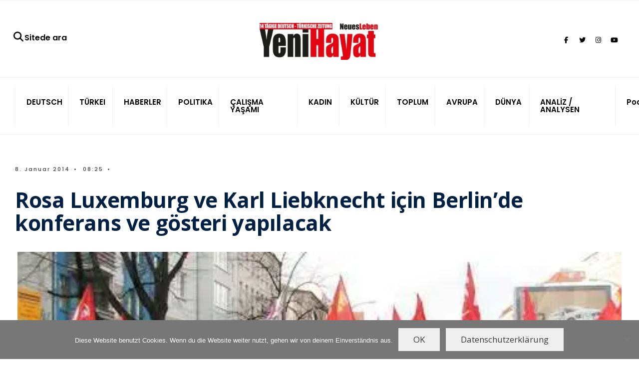

--- FILE ---
content_type: text/html; charset=UTF-8
request_url: https://yenihayat.de/rosa-luxemburg-ve-karl-liebknecht-icin-berlinde-konferans-ve-goesteri-yapilacak-2/
body_size: 15242
content:
<!DOCTYPE html>
<html lang="de">
<head><meta charset="UTF-8">
<!-- Set the viewport width to device width for mobile -->
<meta name="viewport" content="width=device-width, initial-scale=1, maximum-scale=1" />
<title>Rosa Luxemburg ve Karl Liebknecht için Berlin’de konferans ve gösteri yapılacak - Yeni Hayat / Neues Leben</title>
<meta name='robots' content='max-image-preview:large' />
<!-- Jetpack Site Verification Tags -->
<meta name="google-site-verification" content="gvj2n_W6-Du5h2z-I6d01OOu8i4Rrji4b5BGG0UOexk" />
<meta name="msvalidate.01" content="4E75B2F140E2BBE3F6A25D232C4CE993" />
<meta name="p:domain_verify" content="ede1ccbcb9ab082521f67851613b5422" />
<meta name="yandex-verification" content="0f4fa739b3eccf5a" />
<meta name="facebook-domain-verification" content="k3hh9npyljpm0vwpbh7t2ywac0zfba" />
<link rel='dns-prefetch' href='//www.yenihayat.de' />
<link rel='dns-prefetch' href='//stats.wp.com' />
<link rel='dns-prefetch' href='//use.fontawesome.com' />
<link rel='dns-prefetch' href='//fonts.googleapis.com' />
<link rel='dns-prefetch' href='//widgets.wp.com' />
<link rel='dns-prefetch' href='//s0.wp.com' />
<link rel='dns-prefetch' href='//0.gravatar.com' />
<link rel='dns-prefetch' href='//1.gravatar.com' />
<link rel='dns-prefetch' href='//2.gravatar.com' />
<link rel='preconnect' href='//i0.wp.com' />
<link rel='preconnect' href='//c0.wp.com' />
<link rel='preconnect' href='https://fonts.gstatic.com' crossorigin />
<link rel="alternate" type="application/rss+xml" title="Yeni Hayat / Neues Leben &raquo; Feed" href="https://yenihayat.de/feed/" />
<link rel="alternate" title="oEmbed (JSON)" type="application/json+oembed" href="https://yenihayat.de/wp-json/oembed/1.0/embed?url=https%3A%2F%2Fyenihayat.de%2Frosa-luxemburg-ve-karl-liebknecht-icin-berlinde-konferans-ve-goesteri-yapilacak-2%2F" />
<link rel="alternate" title="oEmbed (XML)" type="text/xml+oembed" href="https://yenihayat.de/wp-json/oembed/1.0/embed?url=https%3A%2F%2Fyenihayat.de%2Frosa-luxemburg-ve-karl-liebknecht-icin-berlinde-konferans-ve-goesteri-yapilacak-2%2F&#038;format=xml" />
<style id='wp-img-auto-sizes-contain-inline-css' type='text/css'>
img:is([sizes=auto i],[sizes^="auto," i]){contain-intrinsic-size:3000px 1500px}
/*# sourceURL=wp-img-auto-sizes-contain-inline-css */
</style>
<style id='wp-emoji-styles-inline-css' type='text/css'>

	img.wp-smiley, img.emoji {
		display: inline !important;
		border: none !important;
		box-shadow: none !important;
		height: 1em !important;
		width: 1em !important;
		margin: 0 0.07em !important;
		vertical-align: -0.1em !important;
		background: none !important;
		padding: 0 !important;
	}
/*# sourceURL=wp-emoji-styles-inline-css */
</style>
<link rel='stylesheet' id='wp-block-library-css' href='https://www.yenihayat.de/wp-includes/css/dist/block-library/style.min.css?ver=6.9' type='text/css' media='all' />
<style id='global-styles-inline-css' type='text/css'>
:root{--wp--preset--aspect-ratio--square: 1;--wp--preset--aspect-ratio--4-3: 4/3;--wp--preset--aspect-ratio--3-4: 3/4;--wp--preset--aspect-ratio--3-2: 3/2;--wp--preset--aspect-ratio--2-3: 2/3;--wp--preset--aspect-ratio--16-9: 16/9;--wp--preset--aspect-ratio--9-16: 9/16;--wp--preset--color--black: #000000;--wp--preset--color--cyan-bluish-gray: #abb8c3;--wp--preset--color--white: #ffffff;--wp--preset--color--pale-pink: #f78da7;--wp--preset--color--vivid-red: #cf2e2e;--wp--preset--color--luminous-vivid-orange: #ff6900;--wp--preset--color--luminous-vivid-amber: #fcb900;--wp--preset--color--light-green-cyan: #7bdcb5;--wp--preset--color--vivid-green-cyan: #00d084;--wp--preset--color--pale-cyan-blue: #8ed1fc;--wp--preset--color--vivid-cyan-blue: #0693e3;--wp--preset--color--vivid-purple: #9b51e0;--wp--preset--gradient--vivid-cyan-blue-to-vivid-purple: linear-gradient(135deg,rgb(6,147,227) 0%,rgb(155,81,224) 100%);--wp--preset--gradient--light-green-cyan-to-vivid-green-cyan: linear-gradient(135deg,rgb(122,220,180) 0%,rgb(0,208,130) 100%);--wp--preset--gradient--luminous-vivid-amber-to-luminous-vivid-orange: linear-gradient(135deg,rgb(252,185,0) 0%,rgb(255,105,0) 100%);--wp--preset--gradient--luminous-vivid-orange-to-vivid-red: linear-gradient(135deg,rgb(255,105,0) 0%,rgb(207,46,46) 100%);--wp--preset--gradient--very-light-gray-to-cyan-bluish-gray: linear-gradient(135deg,rgb(238,238,238) 0%,rgb(169,184,195) 100%);--wp--preset--gradient--cool-to-warm-spectrum: linear-gradient(135deg,rgb(74,234,220) 0%,rgb(151,120,209) 20%,rgb(207,42,186) 40%,rgb(238,44,130) 60%,rgb(251,105,98) 80%,rgb(254,248,76) 100%);--wp--preset--gradient--blush-light-purple: linear-gradient(135deg,rgb(255,206,236) 0%,rgb(152,150,240) 100%);--wp--preset--gradient--blush-bordeaux: linear-gradient(135deg,rgb(254,205,165) 0%,rgb(254,45,45) 50%,rgb(107,0,62) 100%);--wp--preset--gradient--luminous-dusk: linear-gradient(135deg,rgb(255,203,112) 0%,rgb(199,81,192) 50%,rgb(65,88,208) 100%);--wp--preset--gradient--pale-ocean: linear-gradient(135deg,rgb(255,245,203) 0%,rgb(182,227,212) 50%,rgb(51,167,181) 100%);--wp--preset--gradient--electric-grass: linear-gradient(135deg,rgb(202,248,128) 0%,rgb(113,206,126) 100%);--wp--preset--gradient--midnight: linear-gradient(135deg,rgb(2,3,129) 0%,rgb(40,116,252) 100%);--wp--preset--font-size--small: 13px;--wp--preset--font-size--medium: 20px;--wp--preset--font-size--large: 36px;--wp--preset--font-size--x-large: 42px;--wp--preset--spacing--20: 0.44rem;--wp--preset--spacing--30: 0.67rem;--wp--preset--spacing--40: 1rem;--wp--preset--spacing--50: 1.5rem;--wp--preset--spacing--60: 2.25rem;--wp--preset--spacing--70: 3.38rem;--wp--preset--spacing--80: 5.06rem;--wp--preset--shadow--natural: 6px 6px 9px rgba(0, 0, 0, 0.2);--wp--preset--shadow--deep: 12px 12px 50px rgba(0, 0, 0, 0.4);--wp--preset--shadow--sharp: 6px 6px 0px rgba(0, 0, 0, 0.2);--wp--preset--shadow--outlined: 6px 6px 0px -3px rgb(255, 255, 255), 6px 6px rgb(0, 0, 0);--wp--preset--shadow--crisp: 6px 6px 0px rgb(0, 0, 0);}:where(.is-layout-flex){gap: 0.5em;}:where(.is-layout-grid){gap: 0.5em;}body .is-layout-flex{display: flex;}.is-layout-flex{flex-wrap: wrap;align-items: center;}.is-layout-flex > :is(*, div){margin: 0;}body .is-layout-grid{display: grid;}.is-layout-grid > :is(*, div){margin: 0;}:where(.wp-block-columns.is-layout-flex){gap: 2em;}:where(.wp-block-columns.is-layout-grid){gap: 2em;}:where(.wp-block-post-template.is-layout-flex){gap: 1.25em;}:where(.wp-block-post-template.is-layout-grid){gap: 1.25em;}.has-black-color{color: var(--wp--preset--color--black) !important;}.has-cyan-bluish-gray-color{color: var(--wp--preset--color--cyan-bluish-gray) !important;}.has-white-color{color: var(--wp--preset--color--white) !important;}.has-pale-pink-color{color: var(--wp--preset--color--pale-pink) !important;}.has-vivid-red-color{color: var(--wp--preset--color--vivid-red) !important;}.has-luminous-vivid-orange-color{color: var(--wp--preset--color--luminous-vivid-orange) !important;}.has-luminous-vivid-amber-color{color: var(--wp--preset--color--luminous-vivid-amber) !important;}.has-light-green-cyan-color{color: var(--wp--preset--color--light-green-cyan) !important;}.has-vivid-green-cyan-color{color: var(--wp--preset--color--vivid-green-cyan) !important;}.has-pale-cyan-blue-color{color: var(--wp--preset--color--pale-cyan-blue) !important;}.has-vivid-cyan-blue-color{color: var(--wp--preset--color--vivid-cyan-blue) !important;}.has-vivid-purple-color{color: var(--wp--preset--color--vivid-purple) !important;}.has-black-background-color{background-color: var(--wp--preset--color--black) !important;}.has-cyan-bluish-gray-background-color{background-color: var(--wp--preset--color--cyan-bluish-gray) !important;}.has-white-background-color{background-color: var(--wp--preset--color--white) !important;}.has-pale-pink-background-color{background-color: var(--wp--preset--color--pale-pink) !important;}.has-vivid-red-background-color{background-color: var(--wp--preset--color--vivid-red) !important;}.has-luminous-vivid-orange-background-color{background-color: var(--wp--preset--color--luminous-vivid-orange) !important;}.has-luminous-vivid-amber-background-color{background-color: var(--wp--preset--color--luminous-vivid-amber) !important;}.has-light-green-cyan-background-color{background-color: var(--wp--preset--color--light-green-cyan) !important;}.has-vivid-green-cyan-background-color{background-color: var(--wp--preset--color--vivid-green-cyan) !important;}.has-pale-cyan-blue-background-color{background-color: var(--wp--preset--color--pale-cyan-blue) !important;}.has-vivid-cyan-blue-background-color{background-color: var(--wp--preset--color--vivid-cyan-blue) !important;}.has-vivid-purple-background-color{background-color: var(--wp--preset--color--vivid-purple) !important;}.has-black-border-color{border-color: var(--wp--preset--color--black) !important;}.has-cyan-bluish-gray-border-color{border-color: var(--wp--preset--color--cyan-bluish-gray) !important;}.has-white-border-color{border-color: var(--wp--preset--color--white) !important;}.has-pale-pink-border-color{border-color: var(--wp--preset--color--pale-pink) !important;}.has-vivid-red-border-color{border-color: var(--wp--preset--color--vivid-red) !important;}.has-luminous-vivid-orange-border-color{border-color: var(--wp--preset--color--luminous-vivid-orange) !important;}.has-luminous-vivid-amber-border-color{border-color: var(--wp--preset--color--luminous-vivid-amber) !important;}.has-light-green-cyan-border-color{border-color: var(--wp--preset--color--light-green-cyan) !important;}.has-vivid-green-cyan-border-color{border-color: var(--wp--preset--color--vivid-green-cyan) !important;}.has-pale-cyan-blue-border-color{border-color: var(--wp--preset--color--pale-cyan-blue) !important;}.has-vivid-cyan-blue-border-color{border-color: var(--wp--preset--color--vivid-cyan-blue) !important;}.has-vivid-purple-border-color{border-color: var(--wp--preset--color--vivid-purple) !important;}.has-vivid-cyan-blue-to-vivid-purple-gradient-background{background: var(--wp--preset--gradient--vivid-cyan-blue-to-vivid-purple) !important;}.has-light-green-cyan-to-vivid-green-cyan-gradient-background{background: var(--wp--preset--gradient--light-green-cyan-to-vivid-green-cyan) !important;}.has-luminous-vivid-amber-to-luminous-vivid-orange-gradient-background{background: var(--wp--preset--gradient--luminous-vivid-amber-to-luminous-vivid-orange) !important;}.has-luminous-vivid-orange-to-vivid-red-gradient-background{background: var(--wp--preset--gradient--luminous-vivid-orange-to-vivid-red) !important;}.has-very-light-gray-to-cyan-bluish-gray-gradient-background{background: var(--wp--preset--gradient--very-light-gray-to-cyan-bluish-gray) !important;}.has-cool-to-warm-spectrum-gradient-background{background: var(--wp--preset--gradient--cool-to-warm-spectrum) !important;}.has-blush-light-purple-gradient-background{background: var(--wp--preset--gradient--blush-light-purple) !important;}.has-blush-bordeaux-gradient-background{background: var(--wp--preset--gradient--blush-bordeaux) !important;}.has-luminous-dusk-gradient-background{background: var(--wp--preset--gradient--luminous-dusk) !important;}.has-pale-ocean-gradient-background{background: var(--wp--preset--gradient--pale-ocean) !important;}.has-electric-grass-gradient-background{background: var(--wp--preset--gradient--electric-grass) !important;}.has-midnight-gradient-background{background: var(--wp--preset--gradient--midnight) !important;}.has-small-font-size{font-size: var(--wp--preset--font-size--small) !important;}.has-medium-font-size{font-size: var(--wp--preset--font-size--medium) !important;}.has-large-font-size{font-size: var(--wp--preset--font-size--large) !important;}.has-x-large-font-size{font-size: var(--wp--preset--font-size--x-large) !important;}
/*# sourceURL=global-styles-inline-css */
</style>

<style id='classic-theme-styles-inline-css' type='text/css'>
/*! This file is auto-generated */
.wp-block-button__link{color:#fff;background-color:#32373c;border-radius:9999px;box-shadow:none;text-decoration:none;padding:calc(.667em + 2px) calc(1.333em + 2px);font-size:1.125em}.wp-block-file__button{background:#32373c;color:#fff;text-decoration:none}
/*# sourceURL=/wp-includes/css/classic-themes.min.css */
</style>
<style id='font-awesome-svg-styles-default-inline-css' type='text/css'>
.svg-inline--fa {
  display: inline-block;
  height: 1em;
  overflow: visible;
  vertical-align: -.125em;
}
/*# sourceURL=font-awesome-svg-styles-default-inline-css */
</style>
<link rel='stylesheet' id='font-awesome-svg-styles-css' href='https://www.yenihayat.de/wp-content/uploads/font-awesome/v6.5.1/css/svg-with-js.css' type='text/css' media='all' />
<style id='font-awesome-svg-styles-inline-css' type='text/css'>
   .wp-block-font-awesome-icon svg::before,
   .wp-rich-text-font-awesome-icon svg::before {content: unset;}
/*# sourceURL=font-awesome-svg-styles-inline-css */
</style>
<link rel='stylesheet' id='cookie-notice-front-css' href='https://www.yenihayat.de/wp-content/plugins/cookie-notice/css/front.min.css?ver=2.5.10' type='text/css' media='all' />
<link rel='stylesheet' id='gutenverse-style-css' href='https://www.yenihayat.de/wp-content/themes/gutenverse/style.css?ver=6.9' type='text/css' media='all' />
<link rel='stylesheet' id='gutenverse-addons-css' href='https://www.yenihayat.de/wp-content/themes/gutenverse/styles/gutenverse-addons.css?ver=6.9' type='text/css' media='all' />
<link rel='stylesheet' id='edulogy-custom-fonts-css' href='https://www.yenihayat.de/wp-content/themes/gutenverse/styles/fonts.css?ver=6.9' type='text/css' media='all' />
<link rel='stylesheet' id='fontawesome-css' href='https://www.yenihayat.de/wp-content/themes/gutenverse/styles/fontawesome.css?ver=6.9' type='text/css' media='all' />
<link rel='stylesheet' id='gutenverse-mobile-css' href='https://www.yenihayat.de/wp-content/themes/gutenverse/style-mobile.css?ver=6.9' type='text/css' media='all' />
<link rel='stylesheet' id='jetpack_likes-css' href='https://www.yenihayat.de/wp-content/plugins/jetpack/modules/likes/style.css?ver=15.3' type='text/css' media='all' />
<link rel='stylesheet' id='font-awesome-official-css' href='https://use.fontawesome.com/releases/v6.5.1/css/all.css' type='text/css' media='all' integrity="sha384-t1nt8BQoYMLFN5p42tRAtuAAFQaCQODekUVeKKZrEnEyp4H2R0RHFz0KWpmj7i8g" crossorigin="anonymous" />
<link rel='stylesheet' id='newsletter-css' href='https://www.yenihayat.de/wp-content/plugins/newsletter/style.css?ver=9.0.9' type='text/css' media='all' />
<link rel="preload" as="style" href="https://fonts.googleapis.com/css?family=Open%20Sans:300,400,500,600,700,800,300italic,400italic,500italic,600italic,700italic,800italic%7CPoppins:600,500&#038;display=swap&#038;ver=1712264580" /><link rel="stylesheet" href="https://fonts.googleapis.com/css?family=Open%20Sans:300,400,500,600,700,800,300italic,400italic,500italic,600italic,700italic,800italic%7CPoppins:600,500&#038;display=swap&#038;ver=1712264580" media="print" onload="this.media='all'"><noscript><link rel="stylesheet" href="https://fonts.googleapis.com/css?family=Open%20Sans:300,400,500,600,700,800,300italic,400italic,500italic,600italic,700italic,800italic%7CPoppins:600,500&#038;display=swap&#038;ver=1712264580" /></noscript><link rel='stylesheet' id='font-awesome-official-v4shim-css' href='https://use.fontawesome.com/releases/v6.5.1/css/v4-shims.css' type='text/css' media='all' integrity="sha384-5Jfdy0XO8+vjCRofsSnGmxGSYjLfsjjTOABKxVr8BkfvlaAm14bIJc7Jcjfq/xQI" crossorigin="anonymous" />
<link rel='stylesheet' id='sharedaddy-css' href='https://www.yenihayat.de/wp-content/plugins/jetpack/modules/sharedaddy/sharing.css?ver=15.3' type='text/css' media='all' />
<link rel='stylesheet' id='social-logos-css' href='https://www.yenihayat.de/wp-content/plugins/jetpack/_inc/social-logos/social-logos.min.css?ver=15.3' type='text/css' media='all' />
<script data-jetpack-boost="ignore" type="text/javascript" src="https://www.yenihayat.de/wp-includes/js/jquery/jquery.min.js?ver=3.7.1" id="jquery-core-js"></script>

<link rel="https://api.w.org/" href="https://yenihayat.de/wp-json/" /><link rel="alternate" title="JSON" type="application/json" href="https://yenihayat.de/wp-json/wp/v2/posts/79155" /><link rel="EditURI" type="application/rsd+xml" title="RSD" href="https://yenihayat.de/xmlrpc.php?rsd" />
<meta name="generator" content="WordPress 6.9" />
<link rel="canonical" href="https://yenihayat.de/rosa-luxemburg-ve-karl-liebknecht-icin-berlinde-konferans-ve-goesteri-yapilacak-2/" />
<link rel='shortlink' href='https://wp.me/pdBGq2-kAH' />
<meta name="generator" content="Redux 4.5.9" />	<style>img#wpstats{display:none}</style>
		<meta name="generator" content="Elementor 3.33.2; features: e_font_icon_svg, additional_custom_breakpoints; settings: css_print_method-external, google_font-disabled, font_display-swap">
<meta name="description" content="Alman işçi sınıfının devrimci önderleri Rosa Luxemburg ve Karl Liebknecht, katledilmelerinin 95. yılında Berlin’de yapılacak konferans ve gösteriyle bir kez daha anılacaklar. Anma çerçevesinde Junge Welt gazetesi tarafından her yıl Ocak ayının ikinci haftasında düzenlenen Rosa Luxemburg Konferansı, bu yıl 11 Ocak Cumartesi günü yapılacak. Berlin Urania’da yapılacak konferansın bu yılkı konusu Birinci Dünya Savaşı’nın&hellip;" />
			<style>
				.e-con.e-parent:nth-of-type(n+4):not(.e-lazyloaded):not(.e-no-lazyload),
				.e-con.e-parent:nth-of-type(n+4):not(.e-lazyloaded):not(.e-no-lazyload) * {
					background-image: none !important;
				}
				@media screen and (max-height: 1024px) {
					.e-con.e-parent:nth-of-type(n+3):not(.e-lazyloaded):not(.e-no-lazyload),
					.e-con.e-parent:nth-of-type(n+3):not(.e-lazyloaded):not(.e-no-lazyload) * {
						background-image: none !important;
					}
				}
				@media screen and (max-height: 640px) {
					.e-con.e-parent:nth-of-type(n+2):not(.e-lazyloaded):not(.e-no-lazyload),
					.e-con.e-parent:nth-of-type(n+2):not(.e-lazyloaded):not(.e-no-lazyload) * {
						background-image: none !important;
					}
				}
			</style>
			
<!-- Jetpack Open Graph Tags -->
<meta property="og:type" content="article" />
<meta property="og:title" content="Rosa Luxemburg ve Karl Liebknecht için Berlin’de konferans ve gösteri yapılacak - Yeni Hayat / Neues Leben" />
<meta property="og:url" content="https://yenihayat.de/rosa-luxemburg-ve-karl-liebknecht-icin-berlinde-konferans-ve-goesteri-yapilacak-2/" />
<meta property="og:description" content="Alman işçi sınıfının devrimci önderleri Rosa Luxemburg ve Karl Liebknecht, katledilmelerinin 95. yılında Berlin’de yapılacak konferans ve gösteriyle bir kez daha anılacaklar. Anma çerçevesinde Jung…" />
<meta property="article:published_time" content="2014-01-08T07:25:55+00:00" />
<meta property="article:modified_time" content="2023-03-05T11:30:42+00:00" />
<meta property="og:site_name" content="Yeni Hayat / Neues Leben" />
<meta property="og:image" content="https://i0.wp.com/www.yenihayat.de/wp-content/uploads/2023/03/LL-demo-berlin.jpg?fit=482%2C205&#038;ssl=1" />
<meta property="og:image:width" content="482" />
<meta property="og:image:height" content="205" />
<meta property="og:image:alt" content="" />
<meta property="og:locale" content="de_DE" />
<meta name="twitter:site" content="@yenihayat_NL" />
<meta name="twitter:text:title" content="Rosa Luxemburg ve Karl Liebknecht için Berlin’de konferans ve gösteri yapılacak" />
<meta name="twitter:image" content="https://i0.wp.com/www.yenihayat.de/wp-content/uploads/2023/03/LL-demo-berlin.jpg?fit=482%2C205&#038;ssl=1&#038;w=640" />
<meta name="twitter:card" content="summary_large_image" />

<!-- End Jetpack Open Graph Tags -->
<link rel="icon" href="https://i0.wp.com/www.yenihayat.de/wp-content/uploads/2023/03/cropped-yh.png?fit=32%2C32&#038;ssl=1" sizes="32x32" />
<link rel="icon" href="https://i0.wp.com/www.yenihayat.de/wp-content/uploads/2023/03/cropped-yh.png?fit=192%2C192&#038;ssl=1" sizes="192x192" />
<link rel="apple-touch-icon" href="https://i0.wp.com/www.yenihayat.de/wp-content/uploads/2023/03/cropped-yh.png?fit=180%2C180&#038;ssl=1" />
<meta name="msapplication-TileImage" content="https://i0.wp.com/www.yenihayat.de/wp-content/uploads/2023/03/cropped-yh.png?fit=270%2C270&#038;ssl=1" />
		<style type="text/css" id="wp-custom-css">
			.categs, .author, .main-breadcrumbs, #sidebar, .guten_slider .post-date {display:none!important}
.owl-prev, .owl-nav {display:block!important;opacity:1}
.nav>li {padding:0 9px}
.guten_slider .owl-nav .owl-prev, .guten_slider .owl-nav .owl-next {opacity: 1;}
.owl-dots {left:5%}
.scrollTo_top {bottom:60px}
.eightcol {width:100%}
#titles, #titles img {max-width:240px}
.menu-menue-unten-container ul {list-style:none;list-style-type:none!important}
.menu-menue-unten-container ul li {width:33%;float:left;text-align:center}
h2.maintitle {font-size:36px!important}
@media screen and (min-width: 768px){
.guten_slider .item_inn {top:auto;bottom:0;max-width:67%;width:auto;right:auto;left:8%;padding:10px 10px 0 20px}
	.owl-carousel.owl-drag .owl-item {height:600px}
}		</style>
		<style id="themnific_redux-dynamic-css" title="dynamic-css" class="redux-options-output">body,input,button,textarea{font-family:"Open Sans";font-weight:400;font-style:normal;color:#3a3a3a;font-size:17px;}.wrapper_inn,.postbar,.item_small.has-post-thumbnail .item_inn{background-color:#fff;}.ghost,.sidebar_item,#respond textarea,#respond input{background-color:#f9fbff;}a:not(.wp-block-button__link){color:#2d4044;}a:not(.wp-block-button__link):hover{color:#ff4f69;}a:not(.wp-block-button__link):active{color:#000;}.entry p a,.site-title a,.entry ol a,.entry ul a,.postauthor h3 a{color:#ff4f69;}.entry p a,.entry ol a,.entry ul a{border-color:#ff4f69;}.entry p a:hover,.site-title a:hover,.entry ol li>a:hover,.entry ul li>a:hover{background-color:#dce2ea;}.p-border,.content_inn,.sidebar_item,.sidebar_item  h5,.sidebar_item li,.sidebar_item ul.menu li,.block_title:after,.meta,.tagcloud a,.page-numbers,input,textarea,select,.page-link span,.post-pagination>p a{border-color:#e6ecf5;}#sidebar{color:#3b505e;}.widgetable a{color:#2d4044;}#header{background-color:#ffffff;}#header h1 a{color:#000000;}#titles a:hover,.head_extend a:hover{color:#ff4f69;}.header_row,.nav>li{border-color:#f2f2f2;}.will_stick{background-color:#ffffff;}.nav>li>a,.top_nav .searchform input.s{font-family:Poppins;font-weight:600;font-style:normal;color:#000000;font-size:15px;}.nav>li.current-menu-item>a,.nav>li>a:hover,.menu-item-has-children>a:after{color:#ff4f69;}#header ul.social-menu li a,.head_extend a{color:#000000;}.nav li ul{background-color:#e7ecf5;}.nav>li>ul:after{border-bottom-color:#e7ecf5;}.nav ul li>a,.topnav,.topnav a{font-family:Poppins;font-weight:500;font-style:normal;color:#071e30;font-size:12px;}.nav li ul li>a:hover{color:#6b7391;}.show-menu,#main-nav>li.special>a{background-color:#e8ecf2;}.nav a i{color:#e8ecf2;}#header .show-menu,#main-nav>li.special>a{color:#465863;}#titles{width:600px;}#titles,.header_fix{margin-top:45px;margin-bottom:35px;}#main-nav,.head_extend,#header ul.social-menu{margin-top:15px;margin-bottom:15px;}.topnav{background-color:#222;}#topnav,#topnav a{color:#ccc;}#topnav i,#topnav a:hover{color:#ff4f69;}#footer,#footer .searchform input.s{background-color:#e6ecf5;}.mailchimp_section,.footer_icons{background-color:#e6ecf5;}#footer,#footer a,#footer h2,#footer h3,#footer h4,#footer h5,#footer .meta,#footer .meta a,#footer ul.social-menu a span,#footer .searchform input.s,.bottom-menu li a{color:#000000;}#footer a:hover{color:#ff4f69;}#footer,#footer h5.widget,#footer .sidebar_item li,#copyright,#footer .tagcloud a,#footer .tp_recent_tweets ul li,#footer .p-border,#footer .searchform input.s,#footer input,.footer-icons ul.social-menu a,.footer_text{border-color:#d7dfed;}#header h1{font-family:Jost;font-weight:700;font-style:normal;color:#002044;font-size:24px;}h1.entry-title,h2 .maintitle,.item_mag3_big h2.posttitle,.blogger .item_big h2,.block_title h2, .tmnf_titles_are_large .tmnf_title.posttitle{font-weight:700;font-style:normal;color:#002044;font-size:50px;}h2.posttitle:not(.maintitle),.format-quote p.teaser, .tmnf_titles_are_medium .tmnf_title.posttitle{font-weight:700;font-style:normal;color:#002044;font-size:28px;}.show-menu,.tab-post h4,.tptn_title,.nav-previous a,.post-pagination,.tmnf_events_widget a,.post_nav_text,.item_mag3 h2, .tmnf_titles_are_small .tmnf_title.posttitle{font-weight:700;font-style:normal;color:#002044;font-size:20px;}.tptn_posts_widget li::before,cite,.menuClose span,.icon_extend,ul.social-menu a span,a.mainbutton,.owl-nav>div,.submit,.mc4wp-form input,.woocommerce #respond input#submit, .woocommerce a.button,.woocommerce button.button, .woocommerce input.button,.bottom-menu li a{font-family:Poppins;font-weight:600;font-style:normal;color:#002044;font-size:16px;}h1{font-weight:700;font-style:normal;color:#002044;font-size:40px;}h2{font-weight:700;font-style:normal;color:#002044;font-size:34px;}h3{font-weight:700;font-style:normal;color:#002044;font-size:28px;}h4,h3#reply-title,.entry h5, .entry h6{font-weight:700;font-style:normal;color:#002044;font-size:24px;}h5,h6,.block_title span{font-family:Poppins;font-weight:600;font-style:normal;color:#002044;font-size:13px;}.meta,.meta a,.tptn_date,.post_nav_text span{font-family:Poppins;line-height:18px;font-weight:500;font-style:normal;color:#444;font-size:11px;}.meta_more a{color:#ff4f69;}a.searchSubmit,.sticky:after,.ribbon,.post_pagination_inn,h2.block_title,.format-quote .item_inn,.woocommerce #respond input#submit,.woocommerce a.button,.woocommerce button.button.alt,.woocommerce button.button,.woocommerce a.button.alt.checkout-button,input#place_order,.woocommerce input.button,#respond #submit,li.current a,.page-numbers.current,a.mainbutton,#submit,#comments .navigation a,.contact-form .submit,.wpcf7-submit,.meta_deko:after,.owl-nav>div,h3#reply-title:after{background-color:#ff4f69;}input.button,button.submit,.entry blockquote{border-color:#ff4f69;}a.searchSubmit,.sticky:after,.ribbon,.ribbon a,.ribbon p,#footer .ribbon,h2.block_title,.woocommerce #respond input#submit,.woocommerce a.button,.woocommerce button.button.alt, .woocommerce button.button,.woocommerce a.button.alt.checkout-button,input#place_order,.woocommerce input.button,#respond #submit,.tmnf_icon,a.mainbutton,#submit,#comments .navigation a,.tagssingle a,.wpcf7-submit,.page-numbers.current,.owl-nav>div,.format-quote .item_inn p,.format-quote a,.post_pagination_inn a,.owl-nav>div:before,.mc4wp-form input[type="submit"]{color:#ffffff;}.owl-nav>div:after{background-color:#ffffff;}a.searchSubmit:hover,.ribbon:hover,a.mainbutton:hover,.entry a.ribbon:hover,.woocommerce #respond input#submit:hover, .woocommerce a.button:hover, .woocommerce button.button:hover, .woocommerce input.button:hover,.owl-nav>div:hover{background-color:#ff7760;}input.button:hover,button.submit:hover{border-color:#ff7760;}.ribbon:hover,.ribbon:hover a,.ribbon a:hover,.entry a.ribbon:hover,a.mainbutton:hover,.woocommerce #respond input#submit:hover, .woocommerce a.button:hover, .woocommerce button.button:hover, .woocommerce input.button:hover,.owl-nav>div:hover,.owl-nav>div:hover:before,.mc4wp-form input[type="submit"]:hover{color:#ffffff;}.owl-nav>div:hover:after{background-color:#ffffff;}.guten_slider .item_inn,.content_inn .mc4wp-form,.tptn_posts_widget li::before,.block_title::after{background-color:#f4f7f9;}.guten_slider .item_inn a,.guten_slider .item_inn p,.guten_slider .item_inn,.content_inn .mc4wp-form,.tptn_posts_widget li::before{color:#191919;}.has-post-thumbnail .imgwrap,.page_hero,.main_slider_wrap{background-color:#192126;}.page_hero p,.page_hero h1,.page_hero a,.page_hero .meta,.page_hero .tmnf_excerpt,.item_big.has-post-thumbnail p,.item_big.has-post-thumbnail .tmnf_excerpt,.item_big.has-post-thumbnail h2 a,.item_big.has-post-thumbnail .meta_deko a,.has-post-thumbnail .item_inn_over a,.has-post-thumbnail .item_inn_over p,.guten_main_slider a,.guten_main_slider p,.guten_main_slider .tmnf_excerpt{color:#ffffff;}</style></head>

<body class="wp-singular post-template-default single single-post postid-79155 single-format-standard wp-embed-responsive wp-theme-gutenverse cookies-not-set elementor-default elementor-kit-91083">

    <div class="wrapper_main letter_space tmnf_width_normal image_css_none tmnf-sidebar-active header_centered_2">
    
        <div class="wrapper">
        
            <div class="wrapper_inn">
            
            	            
                <div id="header" itemscope itemtype="https://schema.org//WPHeader">
                    <div class="clearfix"></div>
                    
                        <div class="header_centered_content header_centered_2_content">
    
        <div class="header_row header_row_top clearfix">
        <div class="container_vis">
            
                        
        </div>
        </div><!-- end .header_row_top -->
        
        <div class="header_row header_row_center clearfix">
        <div class="container">
        
        	<div id="titles" class="tranz2">
	  
				<a class="logo" href="https://yenihayat.de/">
					<img class="tranz this-is-logo" src="https://www.yenihayat.de/wp-content/uploads/2023/06/yeniHayat-logo-e1712264531193.jpg" alt="Yeni Hayat / Neues Leben"/>
				</a>
		</div><!-- end #titles  -->            
            <div class="head_extend">
   
    <a class="icon_extend searchOpen" href="#" ><i class="fa-solid fa-magnifying-glass"></i>Sitede ara</span></a>
</div>            
            			            <ul class="social-menu tranz">
            
                        
                        <li class="sprite-facebook"><a target="_blank" class="mk-social-facebook" title="Facebook" href="https://www.facebook.com/yenihayatneuesleben1/"><i class="fab fa-facebook-f"></i><span>Facebook</span></a></li>            
                        <li class="sprite-twitter"><a target="_blank" class="mk-social-twitter-alt" title="Twitter" href="https://twitter.com/yenihayat_NL"><i class="fab fa-twitter"></i><span>Twitter</span></a></li>            
                        <li class="sprite-instagram"><a target="_blank" class="mk-social-photobucket" title="Instagram" href="https://www.instagram.com/yenihayat.neuesleben/"><i class="fab fa-instagram"></i><span>Instagram</span></a></li>            
                        
                        <li class="sprite-youtube"><a target="_blank" class="mk-social-youtube" title="YouTube" href="https://www.youtube.com/@yenihayatneuesleben"><i class="fab fa-youtube"></i><span>YouTube</span></a></li>            
                        
                        
                        
                        
                        
                        
                        
                        
                        
                        
                        
                        
                        
                        
                        
                        
                        
                        
                        
                        
            </ul>            
        </div>
        </div><!-- end .header_row_center -->
        
        <div class="will_stick_wrap">
        <div class="header_row header_row_bottom clearfix will_stick">
        <div class="container_vis">
        
        	<input type="checkbox" id="show-menu" role="button">
<label for="show-menu" class="show-menu"><i class="fas fa-bars"></i><span class="close_menu">✕</span> Main Menu</label> 
<nav id="navigation" itemscope itemtype="https://schema.org/SiteNavigationElement"> 
    <ul id="main-nav" class="nav"><li id="menu-item-16600" class="menu-item menu-item-type-taxonomy menu-item-object-category menu-item-16600"><a href="https://yenihayat.de/category/deutsch/">DEUTSCH</a></li>
<li id="menu-item-16561" class="menu-item menu-item-type-taxonomy menu-item-object-category menu-item-16561"><a href="https://yenihayat.de/category/tuerkei/">TÜRKEI</a></li>
<li id="menu-item-16545" class="menu-item menu-item-type-taxonomy menu-item-object-category menu-item-16545"><a href="https://yenihayat.de/category/genel/">HABERLER</a></li>
<li id="menu-item-16571" class="menu-item menu-item-type-taxonomy menu-item-object-category menu-item-16571"><a href="https://yenihayat.de/category/politika/">POLITIKA</a></li>
<li id="menu-item-16553" class="menu-item menu-item-type-taxonomy menu-item-object-category menu-item-16553"><a href="https://yenihayat.de/category/calisma-yasami/">ÇALIŞMA YAŞAMI</a></li>
<li id="menu-item-72949" class="menu-item menu-item-type-taxonomy menu-item-object-category menu-item-72949"><a href="https://yenihayat.de/category/kadin/">KADIN</a></li>
<li id="menu-item-16562" class="menu-item menu-item-type-taxonomy menu-item-object-category menu-item-16562"><a href="https://yenihayat.de/category/kueltuer/">KÜLTÜR</a></li>
<li id="menu-item-16558" class="menu-item menu-item-type-taxonomy menu-item-object-category menu-item-16558"><a href="https://yenihayat.de/category/toplum/">TOPLUM</a></li>
<li id="menu-item-16557" class="menu-item menu-item-type-taxonomy menu-item-object-category menu-item-16557"><a href="https://yenihayat.de/category/avrupa/">AVRUPA</a></li>
<li id="menu-item-16560" class="menu-item menu-item-type-taxonomy menu-item-object-category menu-item-16560"><a href="https://yenihayat.de/category/duenya/">DÜNYA</a></li>
<li id="menu-item-72959" class="menu-item menu-item-type-taxonomy menu-item-object-category menu-item-72959"><a href="https://yenihayat.de/category/analiz-analysen/">ANALİZ / ANALYSEN</a></li>
<li id="menu-item-92629" class="menu-item menu-item-type-taxonomy menu-item-object-category menu-item-92629"><a href="https://yenihayat.de/category/podcast/">Podcast</a></li>
</ul></nav><!-- end #navigation  -->        
        </div>
        </div><!-- end .header_row_bottom -->
        </div>
    
    </div>                    
                    <div class="clearfix"></div>
                    
                </div><!-- end #header  -->
        
    <div class="main_part">

<div class="container_alt container_vis">

	<div id="core" class="postbar postbarRight post-79155 post type-post status-publish format-standard has-post-thumbnail hentry category-uncategorized">
    
    	<div id="content" class="eightcol">
        
        	<div class="content_inn">
            
            	                        
		<p class="meta tranz ">
			<span class="author"><span>Written by </span><a href="https://yenihayat.de/author/admin/" title="Beiträge von admin" rel="author">admin</a><span class="divider">&bull;</span></span>			<span class="post-date">8. Januar 2014<span class="divider">&bull;</span></span>
			<span class="post-time">08:25<span class="divider">&bull;</span></span>
			<span class="categs"><a href="https://yenihayat.de/category/uncategorized/" rel="category tag">uncategorized</a></span>
			<span class="commes"></span>
		</p>
	                    <h1 itemprop="headline" class="entry-title p-border">Rosa Luxemburg ve Karl Liebknecht için Berlin’de konferans ve gösteri yapılacak</h1>
                    <div class="main-breadcrumbs meta">
                        <span class="crumb"><a href="https://yenihayat.de/">Home</a></span><span class="crumb"><a href="https://yenihayat.de/category/uncategorized/" rel="category tag">uncategorized</a></span><span class="">Rosa Luxemburg ve Karl Liebknecht için Berlin’de konferans ve gösteri yapılacak</span>                    </div>
                                    	                    
                        <div class="entryhead entryhead_single">
                        
                            <figure class="wp-caption fsmcfi-fig featured"><img fetchpriority="high" width="482" height="205" src="https://i0.wp.com/www.yenihayat.de/wp-content/uploads/2023/03/LL-demo-berlin.jpg?resize=482%2C205&amp;ssl=1" class="standard grayscale grayscale-fade wp-post-image" alt="" decoding="async" srcset="https://i0.wp.com/www.yenihayat.de/wp-content/uploads/2023/03/LL-demo-berlin.jpg?w=482&amp;ssl=1 482w, https://i0.wp.com/www.yenihayat.de/wp-content/uploads/2023/03/LL-demo-berlin.jpg?resize=300%2C128&amp;ssl=1 300w" sizes="(max-width: 482px) 100vw, 482px" /></figure>                            
                        </div>
                        
                                    
                <div class="entry">
                
                    <p><span style="font-size: 14px; line-height: 1.5em;"><a href="https://i0.wp.com/www.yenihayat.de/wp-content/uploads/2023/03/LL-demo-berlin.jpg?ssl=1"><img data-recalc-dims="1" decoding="async" class="alignnone size-medium wp-image-9501" alt="LL demo berlin" src="https://i0.wp.com/www.yenihayat.de/wp-content/uploads/2023/03/LL-demo-berlin.jpg?resize=300%2C127&#038;ssl=1" width="300" height="127" /></a></span></p>
<p><span style="font-size: 14px; line-height: 1.5em;">Alman işçi sınıfının devrimci önderleri Rosa Luxemburg ve Karl Liebknecht, katledilmelerinin 95. yılında Berlin’de yapılacak konferans ve gösteriyle bir kez daha anılacaklar.</span></p>
<p>Anma çerçevesinde Junge Welt gazetesi tarafından her yıl Ocak ayının ikinci haftasında düzenlenen Rosa Luxemburg Konferansı, bu yıl 11 Ocak Cumartesi günü yapılacak. Berlin Urania’da yapılacak konferansın bu yılkı konusu Birinci Dünya Savaşı’nın 100. yılı dolayısıyla savaş politikaları.</p>
<p>Çok sayıda kurum ve kuruluş tarafından desteklenen konferansa misafir olarak Brezilya’dan Dünya Barış Konseyi Başkanı Ulrich Schneider Maria do Socorro Gomes Coelho, Uluslararası Direnişçiler Federasyonu (FIR) Genel Sekreteri Ulrich Schneider, Sol Parti Eşbaşkanı Bernd Riexringer, Kanada’dan küreselleşme karşıtı bilim insanı Michael Chossudovsky ve Yugoslavya eski Dışişleri Bakanı Zivadin Jovanoviç katılacak. Ayrıca Güney Afrika’dan Neslon Mandela’nın yoldaşı Denis Goldberg de katılacak. Akşam saatlerinde ise Grup Yorum’un da aralarında bulunduğu değişik müzik grupları konser verecekler.</p>
<p> </p>
<p>BİNLERCE KİŞİNİN KATILMASI BEKLENİYOR</p>
<p>12 Ocak Pazar günü ise geleneksel yürüyüş yapılacak. Frankfurter Tor’da bir araya gelecek binlerce kişi buradan Sosyalistler Mezarlığı’nda doğru yürüyüşe geçecek. Almanya’nın değişik kentlerinden binlerce kişinin katılmasının beklendiği gösteride, bu yıl savaşa ve ırkçılığa karşı taleplerin öne çıkması bekleniyor.</p>
<p>Rosa Luxemburg ve Karl Liebknecht, 15 Ocak 1919’da dönemin gerici hükümeti tarafından katledilmişlerdi. (YH)</p>
<div class="sharedaddy sd-sharing-enabled"><div class="robots-nocontent sd-block sd-social sd-social-icon-text sd-sharing"><h3 class="sd-title">Teilen mit:</h3><div class="sd-content"><ul><li class="share-facebook"><a rel="nofollow noopener noreferrer"
				data-shared="sharing-facebook-79155"
				class="share-facebook sd-button share-icon"
				href="https://yenihayat.de/rosa-luxemburg-ve-karl-liebknecht-icin-berlinde-konferans-ve-goesteri-yapilacak-2/?share=facebook"
				target="_blank"
				aria-labelledby="sharing-facebook-79155"
				>
				<span id="sharing-facebook-79155" hidden>Klick, um auf Facebook zu teilen (Wird in neuem Fenster geöffnet)</span>
				<span>Facebook</span>
			</a></li><li class="share-jetpack-whatsapp"><a rel="nofollow noopener noreferrer"
				data-shared="sharing-whatsapp-79155"
				class="share-jetpack-whatsapp sd-button share-icon"
				href="https://yenihayat.de/rosa-luxemburg-ve-karl-liebknecht-icin-berlinde-konferans-ve-goesteri-yapilacak-2/?share=jetpack-whatsapp"
				target="_blank"
				aria-labelledby="sharing-whatsapp-79155"
				>
				<span id="sharing-whatsapp-79155" hidden>Klicken, um auf WhatsApp zu teilen (Wird in neuem Fenster geöffnet)</span>
				<span>WhatsApp</span>
			</a></li><li class="share-x"><a rel="nofollow noopener noreferrer"
				data-shared="sharing-x-79155"
				class="share-x sd-button share-icon"
				href="https://yenihayat.de/rosa-luxemburg-ve-karl-liebknecht-icin-berlinde-konferans-ve-goesteri-yapilacak-2/?share=x"
				target="_blank"
				aria-labelledby="sharing-x-79155"
				>
				<span id="sharing-x-79155" hidden>Klicke, um auf X zu teilen (Wird in neuem Fenster geöffnet)</span>
				<span>X</span>
			</a></li><li class="share-linkedin"><a rel="nofollow noopener noreferrer"
				data-shared="sharing-linkedin-79155"
				class="share-linkedin sd-button share-icon"
				href="https://yenihayat.de/rosa-luxemburg-ve-karl-liebknecht-icin-berlinde-konferans-ve-goesteri-yapilacak-2/?share=linkedin"
				target="_blank"
				aria-labelledby="sharing-linkedin-79155"
				>
				<span id="sharing-linkedin-79155" hidden>Klick, um auf LinkedIn zu teilen (Wird in neuem Fenster geöffnet)</span>
				<span>LinkedIn</span>
			</a></li><li class="share-telegram"><a rel="nofollow noopener noreferrer"
				data-shared="sharing-telegram-79155"
				class="share-telegram sd-button share-icon"
				href="https://yenihayat.de/rosa-luxemburg-ve-karl-liebknecht-icin-berlinde-konferans-ve-goesteri-yapilacak-2/?share=telegram"
				target="_blank"
				aria-labelledby="sharing-telegram-79155"
				>
				<span id="sharing-telegram-79155" hidden>Klicken, um auf Telegram zu teilen (Wird in neuem Fenster geöffnet)</span>
				<span>Telegram</span>
			</a></li><li class="share-email"><a rel="nofollow noopener noreferrer"
				data-shared="sharing-email-79155"
				class="share-email sd-button share-icon"
				href="mailto:?subject=%5BGeteilter%20Beitrag%5D%20Rosa%20Luxemburg%20ve%20Karl%20Liebknecht%20i%C3%A7in%20Berlin%E2%80%99de%20konferans%20ve%20g%C3%B6steri%20yap%C4%B1lacak&#038;body=https%3A%2F%2Fyenihayat.de%2Frosa-luxemburg-ve-karl-liebknecht-icin-berlinde-konferans-ve-goesteri-yapilacak-2%2F&#038;share=email"
				target="_blank"
				aria-labelledby="sharing-email-79155"
				data-email-share-error-title="Hast du deinen E-Mail-Anbieter eingerichtet?" data-email-share-error-text="Wenn du Probleme mit dem Teilen per E-Mail hast, ist die E-Mail möglicherweise nicht für deinen Browser eingerichtet. Du musst die neue E-Mail-Einrichtung möglicherweise selbst vornehmen." data-email-share-nonce="5b24a44fdc" data-email-share-track-url="https://yenihayat.de/rosa-luxemburg-ve-karl-liebknecht-icin-berlinde-konferans-ve-goesteri-yapilacak-2/?share=email">
				<span id="sharing-email-79155" hidden>Klicken, um einem Freund einen Link per E-Mail zu senden (Wird in neuem Fenster geöffnet)</span>
				<span>E-Mail</span>
			</a></li><li class="share-print"><a rel="nofollow noopener noreferrer"
				data-shared="sharing-print-79155"
				class="share-print sd-button share-icon"
				href="https://yenihayat.de/rosa-luxemburg-ve-karl-liebknecht-icin-berlinde-konferans-ve-goesteri-yapilacak-2/#print?share=print"
				target="_blank"
				aria-labelledby="sharing-print-79155"
				>
				<span id="sharing-print-79155" hidden>Klicken zum Ausdrucken (Wird in neuem Fenster geöffnet)</span>
				<span>Drucken</span>
			</a></li><li class="share-end"></li></ul></div></div></div><div class='sharedaddy sd-block sd-like jetpack-likes-widget-wrapper jetpack-likes-widget-unloaded' id='like-post-wrapper-201073566-79155-69488800bf3e5' data-src='https://widgets.wp.com/likes/?ver=15.3#blog_id=201073566&amp;post_id=79155&amp;origin=yenihayat.de&amp;obj_id=201073566-79155-69488800bf3e5' data-name='like-post-frame-201073566-79155-69488800bf3e5' data-title='Liken oder rebloggen'><h3 class="sd-title">Gefällt mir:</h3><div class='likes-widget-placeholder post-likes-widget-placeholder' style='height: 55px;'><span class='button'><span>Gefällt mir</span></span> <span class="loading">Wird geladen …</span></div><span class='sd-text-color'></span><a class='sd-link-color'></a></div>                    
                                        
                    <div class="clearfix"></div>
                    
					                    
                </div>
                
                <div class="clearfix"></div>
                
				<div class="post-pagination"><div class="post_pagination_inn"></div></div>                
                <div class="clearfix"></div>

    <div class="postinfo p-border">  
    
            <div id="post_nav" class="p-border">
            <div class="post_nav_item post_nav_prev tranz p-border">
            <span class="post_nav_arrow">&larr;</span>
        	<a href="https://yenihayat.de/rosa-luxemburg-ve-karl-liebknecht-icin-berlinde-konferans-ve-goesteri-yapilacak/">
        		            </a>
            <a class="post_nav_text" href="https://yenihayat.de/rosa-luxemburg-ve-karl-liebknecht-icin-berlinde-konferans-ve-goesteri-yapilacak/"><span class="post_nav_label">Previous Story</span><br/>Rosa Luxemburg ve Karl Liebknecht için Berlin’de konferans ve gösteri yapılacak</a>
        </div>
            <div class="post_nav_item post_nav_next tranz p-border">
            <span class="post_nav_arrow">&rarr;</span>
        	<a href="https://yenihayat.de/bekaempfung-der-kinderarmut-nach-studie-unzureichend/">
        		            </a>
            <a class="post_nav_text" href="https://yenihayat.de/bekaempfung-der-kinderarmut-nach-studie-unzureichend/"><span class="post_nav_label">Next Story</span><br/>Bekämpfung der Kinderarmut nach Studie unzureichend</a>
        </div>
    </div><div class="clearfix"></div>            <div class="blogger tmnf_related">
					</div>
		<div class="clearfix"></div>                
    </div>

<div class="clearfix"></div>
 			
            

                        
                
            </div><!-- end .content_inn -->
            
		</div><!-- end #content -->
        
        	<div id="sidebar"  class="fourcol woocommerce p-border">
    
    	        
            <div class="widgetable p-border">
    
                <div class="sidebar_item"><h5 class="widget"><span>Kategorien</span></h5>
			<ul>
					<li class="cat-item cat-item-9907"><a href="https://yenihayat.de/category/60-yil/">60. YIL</a> <span class="cat_nr ribbon">21</span>
</li>
	<li class="cat-item cat-item-14614"><a href="https://yenihayat.de/category/analiz-analysen/">ANALİZ / ANALYSEN</a> <span class="cat_nr ribbon">48</span>
</li>
	<li class="cat-item cat-item-14615"><a href="https://yenihayat.de/category/avrupa/">AVRUPA</a> <span class="cat_nr ribbon">871</span>
</li>
	<li class="cat-item cat-item-14616"><a href="https://yenihayat.de/category/calisma-yasami/">ÇALIŞMA YAŞAMI</a> <span class="cat_nr ribbon">1.416</span>
</li>
	<li class="cat-item cat-item-14617"><a href="https://yenihayat.de/category/deutsch/">DEUTSCH</a> <span class="cat_nr ribbon">2.489</span>
</li>
	<li class="cat-item cat-item-14618"><a href="https://yenihayat.de/category/duenya/">DÜNYA</a> <span class="cat_nr ribbon">136</span>
</li>
	<li class="cat-item cat-item-21724"><a href="https://yenihayat.de/category/featured/">Featured</a> <span class="cat_nr ribbon">32</span>
</li>
	<li class="cat-item cat-item-14619"><a href="https://yenihayat.de/category/genel/">HABERLER</a> <span class="cat_nr ribbon">8.631</span>
</li>
	<li class="cat-item cat-item-9909"><a href="https://yenihayat.de/category/kadin/">KADIN</a> <span class="cat_nr ribbon">368</span>
</li>
	<li class="cat-item cat-item-14620"><a href="https://yenihayat.de/category/kueltuer/">KÜLTÜR</a> <span class="cat_nr ribbon">600</span>
</li>
	<li class="cat-item cat-item-14621"><a href="https://yenihayat.de/category/nsu-davasi/">NSU DAVASI</a> <span class="cat_nr ribbon">104</span>
</li>
	<li class="cat-item cat-item-22272"><a href="https://yenihayat.de/category/podcast/">Podcast</a> <span class="cat_nr ribbon">1</span>
</li>
	<li class="cat-item cat-item-14622"><a href="https://yenihayat.de/category/politika/">POLITIKA</a> <span class="cat_nr ribbon">1.020</span>
</li>
	<li class="cat-item cat-item-9910"><a href="https://yenihayat.de/category/toplum/">TOPLUM</a> <span class="cat_nr ribbon">126</span>
</li>
	<li class="cat-item cat-item-14623"><a href="https://yenihayat.de/category/tuerkei/">TÜRKEI</a> <span class="cat_nr ribbon">225</span>
</li>
	<li class="cat-item cat-item-9690"><a href="https://yenihayat.de/category/uncategorized/">uncategorized</a> <span class="cat_nr ribbon">4.875</span>
</li>
	<li class="cat-item cat-item-9691"><a href="https://yenihayat.de/category/video/">Video</a> <span class="cat_nr ribbon">1</span>
</li>
			</ul>

			</div><div class="sidebar_item"><h5 class="widget"><span>Advertisement</span></h5><a href="https://themeforest.net/user/dannci/portfolio" target="_blank"><img class="image adimg" src="http://capethemes.com/demo/gutenverse/main/wp-content/uploads/sites/2/2019/07/rekl-2.jpg" alt="" width="300" height="300" decoding="async" /></a></div>            
            </div>
            
		        
    </div><!-- #sidebar -->         
        <div class="clearfix"></div>
        
	</div><!-- end #core -->
    
</div><!-- end .container -->

<div class="clearfix"></div>


                    <div class="clearfix"></div>
                    
                    <div id="footer" class="p-border">
                
                        <div class="footer-below p-border">
                                
                                                        
                        </div>
                        
                        
                    
                        <div class="container container_alt woocommerce"> 
                        
                            		
            <div class="foocol first p-border"> 
            
                                
            </div>
    
            <div class="foocol second p-border"> 
            
                                
            </div>
    
            <div class="foocol third p-border"> 
            
                                
            </div>
        
            <div class="foocol last p-border">
            
                                
            </div>                                    
                        </div>
                        
                        <div class="clearfix"></div>
                                                    <div class="footer_icons">
                                <div class="container">
                                    			            <ul class="social-menu tranz">
            
                        
                        <li class="sprite-facebook"><a target="_blank" class="mk-social-facebook" title="Facebook" href="https://www.facebook.com/yenihayatneuesleben1/"><i class="fab fa-facebook-f"></i><span>Facebook</span></a></li>            
                        <li class="sprite-twitter"><a target="_blank" class="mk-social-twitter-alt" title="Twitter" href="https://twitter.com/yenihayat_NL"><i class="fab fa-twitter"></i><span>Twitter</span></a></li>            
                        <li class="sprite-instagram"><a target="_blank" class="mk-social-photobucket" title="Instagram" href="https://www.instagram.com/yenihayat.neuesleben/"><i class="fab fa-instagram"></i><span>Instagram</span></a></li>            
                        
                        <li class="sprite-youtube"><a target="_blank" class="mk-social-youtube" title="YouTube" href="https://www.youtube.com/@yenihayatneuesleben"><i class="fab fa-youtube"></i><span>YouTube</span></a></li>            
                        
                        
                        
                        
                        
                        
                        
                        
                        
                        
                        
                        
                        
                        
                        
                        
                        
                        
                        
                        
            </ul>                        
                                    <div class="footer_text">www.yenihayat.de</div>                                </div>
                            </div>
                                                <div class="clearfix"></div>
                            
                    </div><!-- /#footer  -->
                    
                <div class="clearfix"></div>
                
                </div>
                
            </div>
            
            <div id="curtain" class="tranz">
                
                <form class="searchform" method="get" action="https://yenihayat.de/">
<input type="text" name="s" class="s rad p-border" size="30" value="Search..." onfocus="if (this.value = '') {this.value = '';}" onblur="if (this.value == '') {this.value = 'Search...';}" />
<button class='searchSubmit ribbon' ><i class="fas fa-search"></i></button>
</form>                
                <a class='curtainclose rad' href="" ><i class="fa fa-times"></i></a>
                
            </div>
                
            <div class="scrollTo_top ribbon">
            
                <a title="Scroll to top" class="rad" href="">&uarr;</a>
                
            </div><!-- /.warpper_inn class  -->
        </div><!-- /.warpper class  -->
    </div><!-- /.upper class  -->
    	<div id="flyoff" class="ghost tranz">
    
    <a class="menuClose" href="#" ><i class="fas fa-times"></i><span>Close</span></a>
    
    	        
            <div class="widgetable p-border">
    
                <div class="sidebar_item"><h5 class="widget"><span>Sections</span></h5>
			<ul>
					<li class="cat-item cat-item-9907"><a href="https://yenihayat.de/category/60-yil/">60. YIL</a> <span class="cat_nr ribbon">21</span>
</li>
	<li class="cat-item cat-item-14614"><a href="https://yenihayat.de/category/analiz-analysen/">ANALİZ / ANALYSEN</a> <span class="cat_nr ribbon">48</span>
</li>
	<li class="cat-item cat-item-14615"><a href="https://yenihayat.de/category/avrupa/">AVRUPA</a> <span class="cat_nr ribbon">871</span>
</li>
	<li class="cat-item cat-item-14616"><a href="https://yenihayat.de/category/calisma-yasami/">ÇALIŞMA YAŞAMI</a> <span class="cat_nr ribbon">1.416</span>
</li>
	<li class="cat-item cat-item-14617"><a href="https://yenihayat.de/category/deutsch/">DEUTSCH</a> <span class="cat_nr ribbon">2.489</span>
</li>
	<li class="cat-item cat-item-14618"><a href="https://yenihayat.de/category/duenya/">DÜNYA</a> <span class="cat_nr ribbon">136</span>
</li>
	<li class="cat-item cat-item-21724"><a href="https://yenihayat.de/category/featured/">Featured</a> <span class="cat_nr ribbon">32</span>
</li>
	<li class="cat-item cat-item-14619"><a href="https://yenihayat.de/category/genel/">HABERLER</a> <span class="cat_nr ribbon">8.631</span>
</li>
	<li class="cat-item cat-item-9909"><a href="https://yenihayat.de/category/kadin/">KADIN</a> <span class="cat_nr ribbon">368</span>
</li>
	<li class="cat-item cat-item-14620"><a href="https://yenihayat.de/category/kueltuer/">KÜLTÜR</a> <span class="cat_nr ribbon">600</span>
</li>
	<li class="cat-item cat-item-14621"><a href="https://yenihayat.de/category/nsu-davasi/">NSU DAVASI</a> <span class="cat_nr ribbon">104</span>
</li>
	<li class="cat-item cat-item-22272"><a href="https://yenihayat.de/category/podcast/">Podcast</a> <span class="cat_nr ribbon">1</span>
</li>
	<li class="cat-item cat-item-14622"><a href="https://yenihayat.de/category/politika/">POLITIKA</a> <span class="cat_nr ribbon">1.020</span>
</li>
	<li class="cat-item cat-item-9910"><a href="https://yenihayat.de/category/toplum/">TOPLUM</a> <span class="cat_nr ribbon">126</span>
</li>
	<li class="cat-item cat-item-14623"><a href="https://yenihayat.de/category/tuerkei/">TÜRKEI</a> <span class="cat_nr ribbon">225</span>
</li>
	<li class="cat-item cat-item-9690"><a href="https://yenihayat.de/category/uncategorized/">uncategorized</a> <span class="cat_nr ribbon">4.875</span>
</li>
	<li class="cat-item cat-item-9691"><a href="https://yenihayat.de/category/video/">Video</a> <span class="cat_nr ribbon">1</span>
</li>
			</ul>

			</div><div class="sidebar_item">		
				
        	        
				<h5 class="widget"><span><a href="">Trending Posts</a></span></h5>
			
                        
			            <ul class="featured">
						</ul>
			<div class="clearfix"></div>
		
		</div>            
            </div>
            
		        
    </div><!-- #sidebar --> 
    
    <div class="action-overlay"></div> 
    
			
			
	
				










<script data-jetpack-boost="ignore" id="wp-emoji-settings" type="application/json">
{"baseUrl":"https://s.w.org/images/core/emoji/17.0.2/72x72/","ext":".png","svgUrl":"https://s.w.org/images/core/emoji/17.0.2/svg/","svgExt":".svg","source":{"concatemoji":"https://yenihayat.de/wp-includes/js/wp-emoji-release.min.js?ver=6.9"}}
</script>

	<iframe src='https://widgets.wp.com/likes/master.html?ver=20251221#ver=20251221&#038;lang=de' scrolling='no' id='likes-master' name='likes-master' style='display:none;'></iframe>
	<div id='likes-other-gravatars' role="dialog" aria-hidden="true" tabindex="-1"><div class="likes-text"><span>%d</span></div><ul class="wpl-avatars sd-like-gravatars"></ul></div>
	
		<!-- Cookie Notice plugin v2.5.10 by Hu-manity.co https://hu-manity.co/ -->
		<div id="cookie-notice" role="dialog" class="cookie-notice-hidden cookie-revoke-hidden cn-position-bottom" aria-label="Cookie Notice" style="background-color: rgba(119,119,119,1);"><div class="cookie-notice-container" style="color: #ffffff"><span id="cn-notice-text" class="cn-text-container">Diese Website benutzt Cookies. Wenn du die Website weiter nutzt, gehen wir von deinem Einverständnis aus.</span><span id="cn-notice-buttons" class="cn-buttons-container"><button id="cn-accept-cookie" data-cookie-set="accept" class="cn-set-cookie cn-button cn-button-custom button" aria-label="OK">OK</button><button data-link-url="https://yenihayat.de/datenschutzerklaerung/" data-link-target="_blank" id="cn-more-info" class="cn-more-info cn-button cn-button-custom button" aria-label="Datenschutzerklärung">Datenschutzerklärung</button></span><button type="button" id="cn-close-notice" data-cookie-set="accept" class="cn-close-icon" aria-label="Nein"></button></div>
			
		</div>
		<!-- / Cookie Notice plugin -->
<script type="text/javascript" src="https://www.yenihayat.de/wp-includes/js/jquery/jquery-migrate.min.js?ver=3.4.1" id="jquery-migrate-js"></script><script type="speculationrules">
{"prefetch":[{"source":"document","where":{"and":[{"href_matches":"/*"},{"not":{"href_matches":["/wp-*.php","/wp-admin/*","/wp-content/uploads/*","/wp-content/*","/wp-content/plugins/*","/wp-content/themes/gutenverse/*","/*\\?(.+)"]}},{"not":{"selector_matches":"a[rel~=\"nofollow\"]"}},{"not":{"selector_matches":".no-prefetch, .no-prefetch a"}}]},"eagerness":"conservative"}]}
</script><script>
				const lazyloadRunObserver = () => {
					const lazyloadBackgrounds = document.querySelectorAll( `.e-con.e-parent:not(.e-lazyloaded)` );
					const lazyloadBackgroundObserver = new IntersectionObserver( ( entries ) => {
						entries.forEach( ( entry ) => {
							if ( entry.isIntersecting ) {
								let lazyloadBackground = entry.target;
								if( lazyloadBackground ) {
									lazyloadBackground.classList.add( 'e-lazyloaded' );
								}
								lazyloadBackgroundObserver.unobserve( entry.target );
							}
						});
					}, { rootMargin: '200px 0px 200px 0px' } );
					lazyloadBackgrounds.forEach( ( lazyloadBackground ) => {
						lazyloadBackgroundObserver.observe( lazyloadBackground );
					} );
				};
				const events = [
					'DOMContentLoaded',
					'elementor/lazyload/observe',
				];
				events.forEach( ( event ) => {
					document.addEventListener( event, lazyloadRunObserver );
				} );
			</script><script type="text/javascript">
		window.WPCOM_sharing_counts = {"https:\/\/yenihayat.de\/rosa-luxemburg-ve-karl-liebknecht-icin-berlinde-konferans-ve-goesteri-yapilacak-2\/":79155};
	</script><script type="text/javascript" id="cookie-notice-front-js-before">
/* <![CDATA[ */
var cnArgs = {"ajaxUrl":"https:\/\/yenihayat.de\/wp-admin\/admin-ajax.php","nonce":"9307f7abbc","hideEffect":"fade","position":"bottom","onScroll":false,"onScrollOffset":100,"onClick":false,"cookieName":"cookie_notice_accepted","cookieTime":2592000,"cookieTimeRejected":2592000,"globalCookie":false,"redirection":false,"cache":false,"revokeCookies":false,"revokeCookiesOpt":"automatic"};

//# sourceURL=cookie-notice-front-js-before
/* ]]> */
</script><script type="text/javascript" src="https://www.yenihayat.de/wp-content/plugins/cookie-notice/js/front.min.js?ver=2.5.10" id="cookie-notice-front-js"></script><script type="text/javascript" src="https://www.yenihayat.de/wp-content/themes/gutenverse/js/ownScript.js?ver=6.9" id="gutenverse-ownscript-js"></script><script type="text/javascript" id="newsletter-js-extra">
/* <![CDATA[ */
var newsletter_data = {"action_url":"https://yenihayat.de/wp-admin/admin-ajax.php"};
//# sourceURL=newsletter-js-extra
/* ]]> */
</script><script type='text/javascript' src='https://www.yenihayat.de/wp-content/plugins/newsletter/main.js'></script><script type="text/javascript" id="jetpack-stats-js-before">
/* <![CDATA[ */
_stq = window._stq || [];
_stq.push([ "view", JSON.parse("{\"v\":\"ext\",\"blog\":\"201073566\",\"post\":\"79155\",\"tz\":\"1\",\"srv\":\"yenihayat.de\",\"j\":\"1:15.3\"}") ]);
_stq.push([ "clickTrackerInit", "201073566", "79155" ]);
//# sourceURL=jetpack-stats-js-before
/* ]]> */
</script><script type="text/javascript" src="https://stats.wp.com/e-202551.js" id="jetpack-stats-js" defer="defer" data-wp-strategy="defer"></script><script type='text/javascript' src='https://www.yenihayat.de/wp-content/boost-cache/static/de5fd8b2cc.min.js'></script><script type="text/javascript" id="sharing-js-js-extra">
/* <![CDATA[ */
var sharing_js_options = {"lang":"de","counts":"1","is_stats_active":"1"};
//# sourceURL=sharing-js-js-extra
/* ]]> */
</script><script type="text/javascript" src="https://www.yenihayat.de/wp-content/plugins/jetpack/_inc/build/sharedaddy/sharing.min.js?ver=15.3" id="sharing-js-js"></script><script type="text/javascript" id="sharing-js-js-after">
/* <![CDATA[ */
var windowOpen;
			( function () {
				function matches( el, sel ) {
					return !! (
						el.matches && el.matches( sel ) ||
						el.msMatchesSelector && el.msMatchesSelector( sel )
					);
				}

				document.body.addEventListener( 'click', function ( event ) {
					if ( ! event.target ) {
						return;
					}

					var el;
					if ( matches( event.target, 'a.share-facebook' ) ) {
						el = event.target;
					} else if ( event.target.parentNode && matches( event.target.parentNode, 'a.share-facebook' ) ) {
						el = event.target.parentNode;
					}

					if ( el ) {
						event.preventDefault();

						// If there's another sharing window open, close it.
						if ( typeof windowOpen !== 'undefined' ) {
							windowOpen.close();
						}
						windowOpen = window.open( el.getAttribute( 'href' ), 'wpcomfacebook', 'menubar=1,resizable=1,width=600,height=400' );
						return false;
					}
				} );
			} )();
var windowOpen;
			( function () {
				function matches( el, sel ) {
					return !! (
						el.matches && el.matches( sel ) ||
						el.msMatchesSelector && el.msMatchesSelector( sel )
					);
				}

				document.body.addEventListener( 'click', function ( event ) {
					if ( ! event.target ) {
						return;
					}

					var el;
					if ( matches( event.target, 'a.share-x' ) ) {
						el = event.target;
					} else if ( event.target.parentNode && matches( event.target.parentNode, 'a.share-x' ) ) {
						el = event.target.parentNode;
					}

					if ( el ) {
						event.preventDefault();

						// If there's another sharing window open, close it.
						if ( typeof windowOpen !== 'undefined' ) {
							windowOpen.close();
						}
						windowOpen = window.open( el.getAttribute( 'href' ), 'wpcomx', 'menubar=1,resizable=1,width=600,height=350' );
						return false;
					}
				} );
			} )();
var windowOpen;
			( function () {
				function matches( el, sel ) {
					return !! (
						el.matches && el.matches( sel ) ||
						el.msMatchesSelector && el.msMatchesSelector( sel )
					);
				}

				document.body.addEventListener( 'click', function ( event ) {
					if ( ! event.target ) {
						return;
					}

					var el;
					if ( matches( event.target, 'a.share-linkedin' ) ) {
						el = event.target;
					} else if ( event.target.parentNode && matches( event.target.parentNode, 'a.share-linkedin' ) ) {
						el = event.target.parentNode;
					}

					if ( el ) {
						event.preventDefault();

						// If there's another sharing window open, close it.
						if ( typeof windowOpen !== 'undefined' ) {
							windowOpen.close();
						}
						windowOpen = window.open( el.getAttribute( 'href' ), 'wpcomlinkedin', 'menubar=1,resizable=1,width=580,height=450' );
						return false;
					}
				} );
			} )();
var windowOpen;
			( function () {
				function matches( el, sel ) {
					return !! (
						el.matches && el.matches( sel ) ||
						el.msMatchesSelector && el.msMatchesSelector( sel )
					);
				}

				document.body.addEventListener( 'click', function ( event ) {
					if ( ! event.target ) {
						return;
					}

					var el;
					if ( matches( event.target, 'a.share-telegram' ) ) {
						el = event.target;
					} else if ( event.target.parentNode && matches( event.target.parentNode, 'a.share-telegram' ) ) {
						el = event.target.parentNode;
					}

					if ( el ) {
						event.preventDefault();

						// If there's another sharing window open, close it.
						if ( typeof windowOpen !== 'undefined' ) {
							windowOpen.close();
						}
						windowOpen = window.open( el.getAttribute( 'href' ), 'wpcomtelegram', 'menubar=1,resizable=1,width=450,height=450' );
						return false;
					}
				} );
			} )();
//# sourceURL=sharing-js-js-after
/* ]]> */
</script><script type="module">
/* <![CDATA[ */
/*! This file is auto-generated */
const a=JSON.parse(document.getElementById("wp-emoji-settings").textContent),o=(window._wpemojiSettings=a,"wpEmojiSettingsSupports"),s=["flag","emoji"];function i(e){try{var t={supportTests:e,timestamp:(new Date).valueOf()};sessionStorage.setItem(o,JSON.stringify(t))}catch(e){}}function c(e,t,n){e.clearRect(0,0,e.canvas.width,e.canvas.height),e.fillText(t,0,0);t=new Uint32Array(e.getImageData(0,0,e.canvas.width,e.canvas.height).data);e.clearRect(0,0,e.canvas.width,e.canvas.height),e.fillText(n,0,0);const a=new Uint32Array(e.getImageData(0,0,e.canvas.width,e.canvas.height).data);return t.every((e,t)=>e===a[t])}function p(e,t){e.clearRect(0,0,e.canvas.width,e.canvas.height),e.fillText(t,0,0);var n=e.getImageData(16,16,1,1);for(let e=0;e<n.data.length;e++)if(0!==n.data[e])return!1;return!0}function u(e,t,n,a){switch(t){case"flag":return n(e,"\ud83c\udff3\ufe0f\u200d\u26a7\ufe0f","\ud83c\udff3\ufe0f\u200b\u26a7\ufe0f")?!1:!n(e,"\ud83c\udde8\ud83c\uddf6","\ud83c\udde8\u200b\ud83c\uddf6")&&!n(e,"\ud83c\udff4\udb40\udc67\udb40\udc62\udb40\udc65\udb40\udc6e\udb40\udc67\udb40\udc7f","\ud83c\udff4\u200b\udb40\udc67\u200b\udb40\udc62\u200b\udb40\udc65\u200b\udb40\udc6e\u200b\udb40\udc67\u200b\udb40\udc7f");case"emoji":return!a(e,"\ud83e\u1fac8")}return!1}function f(e,t,n,a){let r;const o=(r="undefined"!=typeof WorkerGlobalScope&&self instanceof WorkerGlobalScope?new OffscreenCanvas(300,150):document.createElement("canvas")).getContext("2d",{willReadFrequently:!0}),s=(o.textBaseline="top",o.font="600 32px Arial",{});return e.forEach(e=>{s[e]=t(o,e,n,a)}),s}function r(e){var t=document.createElement("script");t.src=e,t.defer=!0,document.head.appendChild(t)}a.supports={everything:!0,everythingExceptFlag:!0},new Promise(t=>{let n=function(){try{var e=JSON.parse(sessionStorage.getItem(o));if("object"==typeof e&&"number"==typeof e.timestamp&&(new Date).valueOf()<e.timestamp+604800&&"object"==typeof e.supportTests)return e.supportTests}catch(e){}return null}();if(!n){if("undefined"!=typeof Worker&&"undefined"!=typeof OffscreenCanvas&&"undefined"!=typeof URL&&URL.createObjectURL&&"undefined"!=typeof Blob)try{var e="postMessage("+f.toString()+"("+[JSON.stringify(s),u.toString(),c.toString(),p.toString()].join(",")+"));",a=new Blob([e],{type:"text/javascript"});const r=new Worker(URL.createObjectURL(a),{name:"wpTestEmojiSupports"});return void(r.onmessage=e=>{i(n=e.data),r.terminate(),t(n)})}catch(e){}i(n=f(s,u,c,p))}t(n)}).then(e=>{for(const n in e)a.supports[n]=e[n],a.supports.everything=a.supports.everything&&a.supports[n],"flag"!==n&&(a.supports.everythingExceptFlag=a.supports.everythingExceptFlag&&a.supports[n]);var t;a.supports.everythingExceptFlag=a.supports.everythingExceptFlag&&!a.supports.flag,a.supports.everything||((t=a.source||{}).concatemoji?r(t.concatemoji):t.wpemoji&&t.twemoji&&(r(t.twemoji),r(t.wpemoji)))});
//# sourceURL=https://yenihayat.de/wp-includes/js/wp-emoji-loader.min.js
/* ]]> */
</script></body>
</html>

--- FILE ---
content_type: text/css
request_url: https://www.yenihayat.de/wp-content/themes/gutenverse/style-mobile.css?ver=6.9
body_size: 4526
content:
/* @containers****************************************************************************************************************************************************************************************/
.container,.container_alt,.container_vis{
	width: 100%;
	max-width: 1380px;
	margin: 0 auto;
	padding:0 30px;
	overflow:hidden;
	position:relative;
}
.tmnf_width_narrow .container,
.tmnf_width_narrow .container_alt,
.tmnf_width_narrow .container_vis{max-width: 1200px;}

.tmnf_width_minimal .container,
.tmnf_width_minimal .container_alt,
.tmnf_width_minimal .container_vis{max-width: 1100px;}
.container_alt{
	padding:0 0;
}
.container_vis{
	overflow:visible;
}
#footer .container{
	background:none ;
}
.eightcol,.fourcol{
	padding:0 30px;
	position:relative;
}
.tmnf_width_minimal .sidebar_item {padding: 25px 30px 20px 30px;}
/* @mobile first****************************************************************************************************************************************************************************************/

	
@media only screen and (min-width: 1255px) {	
	.header_fullwidth #header .container_vis{max-width: 100%;padding:0 60px;}

	.has-post-thumbnail .entryhead_single{min-height:426px;}
}

@media only screen and (min-width: 868px) {
	/* columns */
	.eightcol{
		width:70%;
		float:left;
	}
	.fourcol{
		width:30%;
		float:right;
	}
	.tmnf_width_narrow .eightcol{
		width:65%;
	}
	.tmnf_width_narrow .fourcol{
		width:35%;
	}
	.tmnf_width_minimal .eightcol{
		width:65%;
	}
	.tmnf_width_minimal .fourcol{
		width:35%;
	}
	.woocommerce-page .eightcol{
		width:73%;
	}
	.woocommerce-page .fourcol{
		width:27%;
	}
	.postbarLeft .eightcol{
		float:right;
	}
	.postbarLeft .four{
		float:left;
	}
	.postbarNone .eightcol,.tmnf-sidebar-null .eightcol{
		float:none !important;
		margin:0 auto !important;
	}
	.postbarNone .eightcol .entry,.tmnf-sidebar-null .entry,.postbarNone .postinfo,.tmnf-sidebar-null .postinfo,.postbarNone #comments,.tmnf-sidebar-null #comments{
		max-width:700px;
		float:none;
		margin:0 auto;
	}
	.postbarNone .post-head,
	.tmnf-sidebar-null .post-head,
	.postbarNone .main-breadcrumbs,
	.tmnf-sidebar-null .main-breadcrumbs,
	.postbarNone .post-pagination,
	.tmnf-sidebar-null .post-pagination{
		max-width:700px;
		float: none;
		margin-left:auto;
		margin-right:auto;
	}
	.postbarNone .header_text,.tmnf-sidebar-null .header_text{
		max-width:70%;
		float: none;
		margin-left:auto !important;
		margin-right:auto !important;
	}
	.postbarNone .post-head,.tmnf-sidebar-null .post-head{
		text-align:center;
	}
	.postbarNone .meta_single,.tmnf-sidebar-null .meta_single {
		float: none;
		text-align: center;
	}
	.postbarNone .meta_single .meta,.tmnf-sidebar-null .meta_single .meta{
		float: none;
		text-align: center;
		margin-bottom:15px;
	}
	.postbarNone .meta_single.meta_deko::after,.tmnf-sidebar-null .meta_single.meta_deko::after {
		left: 50% ;
		width: 260px ;
		margin-left: -130px ;
	}
	.foocol{
		width:24%;
		padding:0 50px 0 50px;
		position:relative;
		float:left;
		min-height:1px;
		border-width:0 0 0 1px;
	}
	.foocol.first{
		padding-left:40px;
	}
	.foocol.last{
		padding-right:40px;
		border-width:0 1px 0 1px;
	}
	/* defaults */
	.wrapper{
		overflow:hidden;
	}
	.tmnf-sidebar-null .alignfull,.postbarNone .alignfull {
		margin-left: calc(50% - 50vw);
		margin-right: calc(50% - 50vw);
		width: auto;
		max-width: 1000%;
		margin-top:15px;
		margin-bottom:15px;
	}
	.tmnf-sidebar-null .alignwide,.postbarNone .alignwide {
		margin-left: calc(25% - 25vw) !important;
		margin-right: calc(25% - 25vw) !important;
		width: auto;
		max-width: 1000%;
	}
	.alignwide img,.alignfull img {
		display: block;
		margin: 0 auto;
	}
	.wp-block-gallery.alignleft{ margin-right:30px !important;}
	.wp-block-gallery.alignright{ margin-left:30px !important;}
	.alignfull iframe{
		float: none;margin: 0 auto;
	}
	.alignfull .wp-block-embed__wrapper{
		text-align:center;
	}
	.post_nav_item{
		width:100%;
	}
	
	
	.add_post_padding .postbarRight .content_inn,
	.add_post_padding .postbarLeft .content_inn{ border-style: solid;}
	.add_post_padding .postbarRight .content_inn{padding-left:160px; padding-right:100px;border-width:0 0 0 1px;}
	.add_post_padding .postbarLeft .content_inn{ padding-left:100px; padding-right:160px;border-width:0 1px 0 0;}
	
	.add_post_padding .alignfull,
	.add_post_padding .alignwide,
	.add_post_padding .postinfo  {
		margin-left:-80px !important;
		margin-right:-80px !important;
		width:calc(100% + 160px) !important;
		max-width:calc(100% + 160px) !important;
	}
	
	
	/* other */
	

	.blog_layout_list.blogger>.item{
		float:none;
		width:100%;
	}
	.blog_layout_list .imgwrap{ float:left; margin:0 40px 0 0; width:calc(50% - 40px);}
	.blog_layout_list .item_small.has-post-thumbnail .item_inn{
		padding:0 0 0 0;
		background:none;
		width:50%;
		float:left;
	}
	
	.nav li ul li.menu-item-has-children > a::after{
		right:0;
		top:27px;
		transform: rotate(-90deg);
		color:inherit !important;
	}
	.foocol.second .mc4wp-form{
		padding:0 80px !important;
	}



	/* headers */
	
	.will_stick_wrap{ min-height:60px;}
	
	.header_row{ border-style:solid; border-width:0 0 1px 0; position:relative;}
	#titles{ float:left; margin-right:20px;text-align:left;}
	.headad{ float:right; max-width:728px; margin:20px 0;}
	#navigation{ float:left; margin:0 0 0 -12px;}
	.nav,
	.nav>li{ float: left;}
	#header ul.social-menu{ float:right;}
	.head_extend{ float:right;}
	
	
	/* slim header */
	.header_slim .header_row{ text-align:center;}
	.header_slim #titles{ position:absolute; top:0; left:30px; }
	.header_slim .headad{ float:none; max-width: 1380px; margin:20px auto;}
	.header_slim #navigation{ float:none; margin:0 auto -11px auto; display:inline-block; text-align:center;}
	.header_slim .nav,
	.header_slim .nav>li{ float: none;}
	.header_slim .head_additional{position:absolute; top:0; right:25px;}
	
	/* centered header */
	.header_centered .header_row{ text-align:center;}
	.header_centered #titles{ float:none; margin-left:auto; margin-right:auto; text-align:center;}
	.header_centered #titles img{float:none; margin-left:auto; margin-right:auto;}
	.header_centered .headad{ float:none; max-width: 1380px; margin:20px auto;}
	.header_centered #navigation{ float:none; margin:0 auto 0 auto; display:inline-block; text-align:center;}
	.header_centered .nav>li{ border-style: solid; border-width:0 1px 0 0; display:inline-block}
	.header_centered .nav>li:first-child{border-width:0 1px 0 1px;}
	.header_centered .nav{ display:inline-flex; float:none;}
	.header_centered .nav>li>a{ padding:26px 13px 24px 13px}
	.header_centered li.special{ padding-top:10px; padding-bottom:10px;}
	.header_centered .head_extend{ padding-top:15px; padding-bottom:15px;}
	.header_centered #header ul.social-menu{position:absolute; top:0; right:20px;padding-top:17px;}
	.header_centered .head_extend{position:absolute; top:0; left:25px;}
	
	/* centered header 2 */
	.header_centered_2 .header_row{ text-align:center;}
	.header_centered_2 #titles{ float:none; margin-left:auto; margin-right:auto; text-align:center;}
	.header_centered_2 #titles img{float:none; margin-left:auto; margin-right:auto;}
	.header_centered_2 .headad{ float:none; max-width: 1380px; margin:20px auto;}
	.header_centered_2 #navigation{ float:none; margin:0 auto 0 auto; display:inline-block; text-align:center;}
	.header_centered_2 .nav{ display:inline-flex; float:none;}
	.header_centered_2 .nav>li{  border-style: solid; border-width:0 1px 0 0; display:inline-block}
	.header_centered_2 .nav>li:first-child{border-width:0 1px 0 1px;}
	.header_centered_2 .nav>li>a{ padding:26px 13px 24px 13px}
	.header_centered_2 li.special{ padding-top:10px; padding-bottom:10px;}
	.header_centered_2 #header ul.social-menu{position:absolute; top:50%; right:20px; margin-top:-20px;}
	.header_centered_2 .head_extend{position:absolute; top:50%; left:25px;margin-top:-23px;}
	
	
	
}
/* @mobile bits****************************************************************************************************************************************************************************************/


@media screen and (max-width: 1425px){
	#wp-calendar tbody td {
		padding: 8px 4px;
	}
	.top_nav .searchform {
    	width: 15%;
	}
	
	.slideinside {
    	padding: 20px 40px 40px 40px;
	}
	
	.page_hero{ margin-top:0 !important;}
	
	.page_hero img{ left:-15%; width:130% !important; max-width:130% !important;}
	
	h1.entry-title,h2 .maintitle,h2.maintitle,.item_mag3_big h2.posttitle,.blogger .item_big h2,.block_title h2{ font-size:3.3vw !important;}
	
}


@media screen and (max-width: 1255px){
	.header_slim #titles,
	.header_slim #titles img{position:relative; top:auto; right:auto; left:auto; float:none; margin-left:auto; margin-right:auto; text-align:center}
	.header_slim .head_additional{position:relative; top:auto; right:auto; left:auto;}
	.header_slim .head_extend {float: left;}
}

@media screen and (max-width: 1165px){
	
	.slideinside{ left:-45px; width:auto;}
	
	.slideinside p.teaser,
	.tptn_posts_widget li>.tptn_link{ display:none;}
	
	.tptn_after_thumb {
    	padding: 0 0 0 45px;
	}
	.tptn_after_thumb .tptn_link {
    	margin: 0 0 8px 0;
	}
	
}
	@media screen and (max-width: 1025px){
		
		#core {
			padding-top: 20px;
		}
		
		.container,.container_vis,
		.eightcol, .fourcol {
			padding: 0 20px;
		}
		.container_alt,
		.container_alt.container_vis{ padding:0 0;}
		
		.page_hero{padding:160px 0 60px 0 !important;}
	
		.page_hero img{ left:-30%; width:160% !important; max-width:160% !important;}
		
		.blogger {
			margin: 0 -10px;
			width: calc(100% + 20px);
		}
		
		.blogger > .item {
    		margin: 0 0 20px 0;
			padding:0 10px;
		}
		
		.item_big.has-post-thumbnail .item_inn {
			left: 10px;
			right: 10px;
			padding: 20px;
		}
		.item_big.has-post-thumbnail .meta_more {
			bottom: 20px;
			right: 20px;
		}
		.item_big .tmnf_excerpt {
			display:none;
		}
		
		.item_small.has-post-thumbnail .item_inn {
			margin: -40px 30px 0 0;
		}
		
		.foocol {
    		padding: 0 20px 0 20px;
		}
		
		.foocol.first{padding-left:20px;}
		
		.foocol.third {padding-right:20px;}
		
		#wp-calendar tbody td {
			padding: 8px 1px;
		}
		.sidebar_item .cat_nr{ display:none;}

		.format-quote .item_inn  {
		font-size:5vw !important;
		}
		.format-quote h2{ left:50px;}
		.slideinside{ padding:10px 30px 20px 30px;left:-55px;}
		
		.footer_icons {
			text-align:center;
			margin:0 -20px;
			width:calc(100% + 40px);
		}
		
		.mailchimp_section_alt,
		.footer_text {
    		float:none;
			margin:0 auto;
			max-width:50%;
		}
		
		.owl-nav .owl-prev,
		.owl-nav .owl-next{right:20px !important;}
		
		h3.related_title {margin: 0 30px 20px 10px;}
		
	}
	@media screen and (max-width: 868px){
		
		.will_stick{ position:relative !important; background:none !important;}
		#titles{
			margin-top:20px !important;
			margin-bottom:20px !important;
		}
		
		#header h1{ font-size:22px !important;}
		
		.headad{
			display:none;
		}
		
		.head_extend{ float:left; margin:0 0 0 -8px !important;}
		
		#header ul.social-menu{ float:right;margin:0 0 !important; padding:8px 0 0 20px;}

		/* mobile menu */
		.show-menu{ display:block;}
		.tmnf-main-menu-null .show-menu{
			display:none !important;
		}
		#navigation{
			display:none;
			overflow:hidden;
			position:relative;
			height:auto;
			top:auto;
			margin:0 -20px;
			padding:20px 20px 10px 20px;
			width:calc(100% + 40px);
			background:#1F2024 !important;
		}
		#navigation a{
			color:#fff ;
			margin:0 0 !important;
			padding:9px 0 8px 0 !important;
			font-size:15px !important;
			position:relative;
		}
		#main-nav > li.special > a{padding:9px 12px 8px 12px !important;}
		#navigation ul.nav li ul li > a{
			border-bottom:1px dotted #444 !important;
			text-transform:none !important;
			font-size:13px !important;
			opacity:.8;
		}
		ul.nav,ul.nav li,ul.nav li ul{
			width:100% ;
			background-color: transparent !important ;
			border:none;
			float:none;
			margin:0 0 !important;
			padding:0 0 !important;
			position:relative !important;
			left:auto !important;
			visibility:visible !important;
		}
		ul.nav .sub-menu{ display:none; padding-left:20px !important;}
		
		.nav > li > ul > li, .nav li ul ul li {max-width: none;}
		
		#main-nav li.menu-item-has-children > a .tmnf_mobile_dropdown {
			position:absolute;
			content: "\25BC";
			height:25px;
			width:25px;
			background:rgba(255,255,255,.1);
			top:6px;
			right:4px;
			font-size:8px !important;
			margin-top:-2px;
			font-weight:normal;
			font-family:Gotham, "Helvetica Neue", Helvetica, Arial, sans-serif;
				-moz-border-radius:30px;
				-khtml-border-radius:30px;
				-webkit-border-radius:30px;
				border-radius:30px;
				z-index:2;
			}
		.menu-item-has-children > a::after{top:15px;right:17px; z-index:1;}
		
		.nav li ul li.menu-item-has-children > a::after{top:13px;}
		
		.menu-item-has-children.active > a::after{
			transform: rotate(-180deg);
			top: 20px;
			right: 12px;
		}
		
		.nav li ul li.menu-item-has-children.active > a::after{top:22px;}
		
		.nav > li > ul::after{ display:none;}

		/* end mobile menu */
		
		
		/* mobile topnav */
		.topnav label{ display:block}
		
		.topnav .container{ display:none;}

		.topnav.topnav-opened .container{ display:block;}
		
		.topnav .top-menu{ float:left;}
		
		/* end mobile topnav */
		
		.mailchimp_section {
		padding:100px 40px 30px 40px;
		margin:0 -20px; 
		width:calc(100% + 40px);
		}
		
		/* blogger */
		/* footer + sidebar */
		#sidebar{
			max-width:400px;
			margin:0 auto;
			width:100% !important;
			padding:20px !important
		}
		.sidebar_item {
			 padding: 30px 30px 10px 30px;
			 margin: 0 0 20px 0;
		}
		#footer .sidebar_item:first-of-type {
			margin-top: 10px;
		}
		
		.page_hero{padding:120px 0 40px 0 !important;}
	
		.page_hero img{ left:-60%; width:220% !important; max-width:220% !important;}

		.tmnf_excerpt p {
			font-size: 90%;
		}
		

		#curtain .searchform{
			width:90%;
			margin:-10px 0 0 0;
			left:5%;
		}
		#curtain a.curtainclose {
			margin:10px 0 0 0;
			top:10px;
			right:-20px;
			left:auto;
		}
		#curtain .searchSubmit, #curtain a.curtainclose {
			width:50px;
		}
		
		
		.footer_icons ul.social-menu li {margin:3px 4px;}
		.footer_icons ul.social-menu li:first-child {
    margin:40px 4px 3px 4px;
}
		
		#footer .bottom-menu li::before { display:none;}
		
		/* comments */
		.commentlist li.comment.parent {
			padding: 15px 0 0 0;
		}
		.commentlist li.comment {
			padding: 15px 0 15px 20px;
		}
		.comment-form-author, .comment-form-email, .comment-form-url {
			width: 100%;
			float: none;
			margin-right: 0!important;
		}
		.comment-author cite,.comment-meta{
			padding-left:0px;
		}
		.wp-block-gallery {margin: 0 0 30px !important;}
		
		h1.entry-title,h2 .maintitle,h2.maintitle,.item_mag3_big h2.posttitle,.blogger .item_big h2,.block_title h2{
			font-size:5.5vw !important;
		}
		
	}
	
	@media screen and (max-width: 605px){
		
		.slideinside {
			left:20px;
			right:20px;
			padding-bottom:0;
		}
		.owl-dots,
		.slideinside p.meta { display:none;}
		
		.mailchimp_section {
    		padding: 80px 20px 10px 20px;
		}

		
		.format-quote p.teaser {
		font-weight: 500 !important;
		font-size: 14px !important;
		}
		
		.item {
			margin: 0 0 40px 0;
		}
		.entry p {
    		margin: 20px 0;
		}
		.entry blockquote {
			padding: 0 25px !important;
		}
		
		.mailchimp_section_alt,
		.footer_text {
			max-width:100%;
		}
		.post_nav_item {
			padding: 20px 20px;
		}
		.post_nav_arrow{ display:none;}
		.post_nav_text {
			width: auto;
			padding: 10px 20px;
		}
	}
	
	@media screen and (max-width: 505px){
		
		.page_hero{padding:80px 0 20px 0 !important;}
	
		.page_hero img{ left:-100%; width:300% !important; max-width:300% !important;}
		
		.blogger > .item {
    		width:100%;
		}
		
		.blogger > .item img {
    		width:100%;
		}
		
		h1.entry-title,h2 .maintitle,h2.maintitle,.item_mag3_big h2.posttitle,.blogger .item_big h2,.block_title h2{
			font-size:7vw !important;
		}
		
	}
	
	@media screen and (max-width: 405px){
		
		#header h1{
			font-size:7.5vw !important;
		}
		
		.header_search a {
			padding: 12px 3px 12px 6px;
		}
		
		#header ul.social-menu li {
    		margin: 0 0 0 3px;
		}
		
		.site-title h2,
		.site-title p {
			max-width:100%;
		}
		
		.blogger > .item {
    		width:100% !important;
			max-height: none;
			max-width: none;
		}
		
		.item_big.has-post-thumbnail .item_inn {
			padding-bottom: 0;
		}
		
		.item_big .tmnf_excerpt,
		.item_big .meta_more { display:none;}
	}	